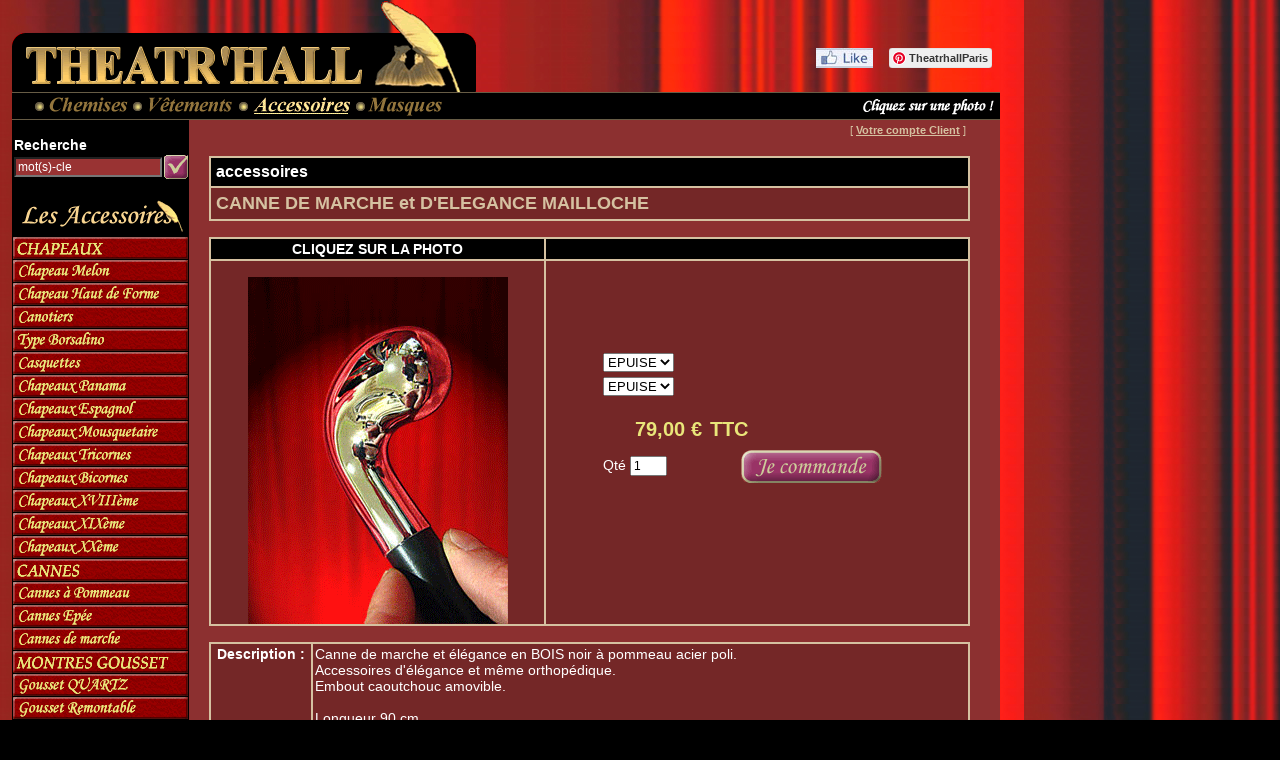

--- FILE ---
content_type: text/html; charset=iso-8859-1
request_url: https://theatrhall.com/cgf/boutique.php?ref=399&cat=7&lang=fr
body_size: 47831
content:
<!DOCTYPE HTML PUBLIC "-//W3C//DTD HTML 4.01 Transitional//EN" "http://www.w3.org/TR/html4/loose.dtd">
<html>
<head>
<title>CANNE  DE MARCHE et D'ELEGANCE MAILLOCHE -  - à PARIS,THEATRHALL,ACHETER,VENTE - vêtements époque,théâtre,spectacle,chemise,chapeau,costume,accessoires,redingote,cérémonie,masques de Venise,soirées et bal masque,cannes de marche,déguisements,comedia del arte</title>
<!-- CGF Shop v.2.010 -->
<META HTTP-EQUIV="Content-Type" content="text/html; charset=iso-8859-15">
<META HTTP-EQUIV="Content-Language" content="fr-FR">
<META NAME="Description" CONTENT="ACHAT-ACHETER CANNE longue en bois noir à POMMEAU, ELEGANCE, de marche,orthopédique, DANDY, EPOQUE 1900, ANCIENNE et NEUVE. art déco et nouveau. Canne épée, mylord, mailloche, montre, crochet, canne boule blanche. Canne animal aigle, lion, femme nue, hibou, cheval, chien, hyppique, Hercule Poirot. ">
<META NAME="Keywords" CONTENT="PARIS,vêtements théâtre,baroque,gothique,redingote,empire,gilet costume,mariage,canne,dandy,pommeau,danse salon,chemise romantique,à jabot,reconstitution historique,pantalon,bretelles,cape,costumier,comédien,acteur,évènementiel,cirque,magicien,patinage artistique,équitation,folklorique,ancien,latine,tango,swing,XVIII,18,extensible,mousquetaire,frou frou,dentelle,plastron,flamenco,espagnol,russe,paysan,blouse,médiévale,trouvere,pirate,corsaire,peintre,sculpteur,tzigane,manouche,col Mao,perruques,chapeau,melon,haut de forme,diplomat,gibus,vrai béret basque,canotier,Panama,Borsalino,tricorne,bicorne,polytechnique,gendarme,casquette Gavroche,perruque,montre_gousset,plumes autruche,clip,diadème,catogan,gant,noeud papillon,épingle,ascott,lavallière,cocardes,mi-bas,papier mache,cuir,filigrane,dentelle,métal,Carnaval Venise,loup,animaux,visage,grec,bauta,moretta,dottore,pantalone,Napoléon,Mozart,Danton,Robespierre,Girondin,Louis XIII,13,Louis XIV,14,Louis XV,15,Louis XVI,16,Henri IV,Révolution francaise,années 20,50,1900">
<META NAME="robots" content="index,follow">
<META NAME="REVISIT-AFTER" CONTENT="15">
<META NAME="Date-Revision-yyyymmdd" content="20260116">
<META NAME="author" content="">
<META NAME="reply-to" content="">
<META NAME="owner" content="">
<META NAME="copyright" content="">
<link rel="icon" type="image/x-icon" href="./img/favicon.ico"><link rel="stylesheet" href="./templates/tpl_th001_stylesheet.css" type="text/css">
<!--[if IE]>
<link rel="stylesheet" type="text/css" href="./templates/tpl_th001_stylesheet_ie.css" />
<![endif]-->
<script type="text/javascript" language="JavaScript" src="./includes/cgfshop.js"></script>

<script src="./includes/src_diapo/photoswipe.min.js"></script>
<script src="./includes/src_diapo/photoswipe-ui-theatrhall.js"></script>
<link href="./includes/src_diapo/photoswipe.css" rel="stylesheet">
<link href="./includes/src_diapo/default-skin/default-skin.css" rel="stylesheet">
<link rel="icon" href="data:;base64,iVBORw0KGgo=">
</head>
<body leftmargin="0" topmargin="0" marginwidth="0" marginheight="0" bgcolor="#000000" background="./img/nav/tpl_th001_p_rideaux.jpg" onLoad="MM_preloadImages('./img/nav/tpl_th001_fr_cart_checkout.gif','./img/nav/tpl_th001_p_fr_menu_noeud_on.gif')">
<table border="0" cellspacing="0" cellpadding="0" height="100%" width="1000" background="#FFFFFF">
<!-- Start main table-row1 -->
  <tr>
	<td height="92" background="#FFFFFF">
	<table border="0" cellspacing="0" cellpadding="0" width="1000" background="#FFFFFF">
		<tr>
			<td height="92" bgcolor="" background="#FFFFFF" colspan="4"><table width="100%" height="92" border="0" cellpadding="0" cellspacing="0" background="./img/nav/tpl_th001_p_rideaux.jpg">
  <tr>
    <td><a href="./index.php?lang=fr"><img src="./img/nav/tpl_th001_p_logo_hd2.gif" width="477" height="92" border="0" alt="THEATRHALL,Paris,vetements,theatre,spectacle,accessoires,redingote,ceremonie,chapeau,masques soirees bals,CARNAVAL,canne,GN,costume,deguisement,comedia dell arte"></a></td>
	<td align="right" valign="bottom" background="#FFFFFF"><table width="180" height="40" border="0" cellspacing="0" cellpadding="0"><tr><td align="center" valign="bottom">
      <table border="0" cellpadding="8" cellspacing="0"><tr><td><a href="http://www.facebook.com/pages/Theatr-hall/334113696622409" target="_blank"><img src="img/nav/nav_img/Facebook_Logo.jpg"></a></td><td><a data-pin-do="buttonFollow" href="http://fr.pinterest.com/theatrhallparis/">TheatrhallParis</a>
      <!-- Please call pinit.js only once per page -->
      <script type="text/javascript" async src="//assets.pinterest.com/js/pinit.js"></script>
      </td></tr></table>
      &nbsp;</td></tr></table></td>
</tr>
</table></td>
		</tr>

				<tr>
			<td colspan="4" height="28" bgcolor="#000000" background="./img/nav/tpl_th001_menup_fd.gif"><table width="100%" height="28" border="0" cellpadding="0" cellspacing="0" bgcolor="#000000" background="./img/nav/tpl_th001_menup_fd.gif">
  <tr>
	<td width="12" background="./img/nav/tpl_th001_p_rideaux.jpg"><img src="./img/nav/dot.gif" width="12" height="1"></td>
	<td width="20"><img src="./img/nav/dot.gif" width="20" height="28"></td>
	<td class="menup"><table width="100%" border="0" cellpadding="0" cellspacing="0" bgcolor="#000000" background="">
<tr>
<td align="left"><a href="boutique.php?cat=3&lang=fr" onMouseOut="MM_swapImgRestore()" onMouseOver="MM_swapImage('imgcat3','','./img/nav/tpl_th001_fr_catb03_dw.gif',1)"><img src="./img/nav/tpl_th001_fr_catb03_up.gif" name="imgcat3" border="0" alt="C"></a></td><td align="left"><a href="boutique.php?cat=5&lang=fr" onMouseOut="MM_swapImgRestore()" onMouseOver="MM_swapImage('imgcat5','','./img/nav/tpl_th001_fr_catb05_dw.gif',1)"><img src="./img/nav/tpl_th001_fr_catb05_up.gif" name="imgcat5" border="0" alt="V"></a></td><td align="left"><a href="boutique.php?cat=7&lang=fr"><img src="./img/nav/tpl_th001_fr_catb07_dw.gif" name="imgcat7" border="0" alt="A"></a></td><td align="left"><a href="boutique.php?cat=9&lang=fr" onMouseOut="MM_swapImgRestore()" onMouseOver="MM_swapImage('imgcat9','','./img/nav/tpl_th001_fr_catb09_dw.gif',1)"><img src="./img/nav/tpl_th001_fr_catb09_up.gif" name="imgcat9" border="0" alt="M"></a></td></table>
</td>
	<td width="100%">&nbsp;</td>
<td width="180" align="right">&nbsp;</td><td class="menup" align="right"><img src="./img/nav/tpl_th001_fr_invitzoom2.gif" hspace="4"></td>  </tr>
</table></td>
		</tr>
				</table>
	</td>
	<td rowspan="2" width="12" align="top"><img src="./img/dot.gif" width="12" height="1"></td>
  </tr>
<!-- End main table-row1 -->
<!-- Start main table-row2 -->
<tr>
  <td valign="top" height="100%">
	<!-- Start body table -->
	<table border="0" height="100%" cellspacing="0" cellpadding="0">
  	  <tr valign="top">
		<td height="92" background="./img/nav/tpl_th001_p_rideaux.jpg"><img src="./img/nav/dot.gif" width="12" height="1"></td>
    <td width="177" bgcolor="#000000" background="./"><br>
<table border="0" cellspacing="0" cellpadding="1" align="center">
<form name="searchfrm" action="/cgf/boutique.php" method="post" onsubmit="return search_valid();">
<input type=hidden name="searchfields" value="cgf_produits.DESIGNATIO|cgf_produits.DESCRIP|cgf_produits.FABRICANT|cgf_produitf.REFERENCE|cgf_produitf.DESIGNATIO|cgf_produitf.DESIGNATA|cgf_produitf.CSTRING0|cgf_produitf.CSTRING15|cgf_produitf.CSTRING19|cgf_produits.REFEXT">
<input type=hidden name="searchtype" value="AND">
<input type=hidden name="searchorder" value="ASC">
<input type=hidden name="searchmode" value="contain">
<input type=hidden name="searchcat" value="">
<input type=hidden name="lang" value="fr">
<tr><td colspan=2><b>Recherche</b></td></tr>
<tr><td><input type=text name="search" size=10 style="width:140px; background-color:#993333; color:#FFFFFF;" value="mot(s)-cle" onFocus="clearSearchZone(this);"></td>
<td>
<input type="image" border="0" src="./img/nav/tpl_th001_fr_bt_validate_small.gif" name="submit" title="Valider"></td></tr>
</form>
</table>
<br><img src="./img/nav/tpl_th001_fr_cat07_down.gif"><script type="text/javascript" language="JavaScript">
<!--
function MM_nbGroup(event, grpName) { //v3.0
  var i,img,nbArr,args=MM_nbGroup.arguments;
  if (event == "init" && args.length > 2) {
    if ((img = MM_findObj(args[2])) != null && !img.MM_init) {
      img.MM_init = true; img.MM_up = args[3]; img.MM_dn = img.src;
      if ((nbArr = document[grpName]) == null) nbArr = document[grpName] = new Array();
      nbArr[nbArr.length] = img;
      for (i=4; i < args.length-1; i+=2) if ((img = MM_findObj(args[i])) != null) {
        if (!img.MM_up) img.MM_up = img.src;
        img.src = img.MM_dn = args[i+1];
        nbArr[nbArr.length] = img;
    } }
  } else if (event == "over") {
    document.MM_nbOver = nbArr = new Array();
    for (i=1; i < args.length-1; i+=3) if ((img = MM_findObj(args[i])) != null) {
      if (!img.MM_up) img.MM_up = img.src;
      img.src = (img.MM_dn && args[i+2]) ? args[i+2] : args[i+1];
      nbArr[nbArr.length] = img;
    }
  } else if (event == "out" ) {
    for (i=0; i < document.MM_nbOver.length; i++) {
      img = document.MM_nbOver[i]; img.src = (img.MM_dn) ? img.MM_dn : img.MM_up; }
  } else if (event == "down") {
    if ((nbArr = document[grpName]) != null)
      for (i=0; i < nbArr.length; i++) { img=nbArr[i]; img.src = img.MM_up; img.MM_dn = 0; }
    document[grpName] = nbArr = new Array();
    for (i=2; i < args.length-1; i+=2) if ((img = MM_findObj(args[i])) != null) {
      if (!img.MM_up) img.MM_up = img.src;
      img.src = img.MM_dn = args[i+1];
      nbArr[nbArr.length] = img;
  } }
}

function fwLoadMenus() {
  if (window.fw_menu_0) return;
  window.fw_menu_0 = new Menu("root0",105,20,"Georgia, Times New Roman, Times, serif",10,"#f8d591","#ffd794","#000000","#8c3030");
  fw_menu_0.addMenuItem("Mousquetaires","window.open('boutique.php?srcat=7&search=Chapeaux%2A%2AMousquetaires%2A%2A&cat=7', '_self');");
  fw_menu_0.addMenuItem("Tricornes","window.open('boutique.php?srcat=7&search=Chapeaux%2A%2ATricornes%2A%2A&cat=7', '_self');");
  fw_menu_0.addMenuItem("Bicornes","window.open('boutique.php?srcat=7&search=Chapeaux%2A%2ABicornes%2A%2A&cat=7', '_self');");
  fw_menu_0.addMenuItem("R&eacute;volution","window.open('boutique.php?srcat=7&search=Les%20Chapeaux%2A%2ARevolution%2A%2A&cat=7', '_self');");
  fw_menu_0.addMenuItem("Epoque 1900","window.open('boutique.php?srcat=7&search=Chapeaux%2A%2AEpoque%201900%2A%2A&cat=7', '_self');");
  fw_menu_0.addMenuItem("Latino","window.open('boutique.php?srcat=7&search=Chapeaux%2A%2ALatino%2A%2A&cat=7', '_self');");
  fw_menu_0.addMenuItem("Accessoires","window.open('boutique.php?srcat=7&search=Chapeaux%2A%2AAccessoires%2A%2A&cat=7', '_self');");
  fw_menu_0.addMenuItem("Autres","window.open('boutique.php?srcat=7&search=Chapeaux%2A%2AAutres%2A%2A&cat=7', '_self');");
  fw_menu_0.fontWeight="bold";
  fw_menu_0.hideOnMouseOut=false;

window.fw_menu_14 = new Menu("root14",100,20,"Georgia, Times New Roman, Times, serif",10,"#f8d591","#ffd794","#000000","#8c3030");
  fw_menu_14.addMenuItem("CANNE 1 metre","window.open('boutique.php?srcat=7&search=CANNE%2A%2ACANNE%201%20metre%2A%2A&cat=7', '_self');");
  fw_menu_14.addMenuItem("CANNE 90 cm","window.open('boutique.php?srcat=7&search=CANNE%2A%2ACANNE%A090%20cm%2A%2A&cat=7', '_self');");
  fw_menu_14.fontWeight="bold";
  fw_menu_14.hideOnMouseOut=false;

window.fw_menu_18 = new Menu("root18",185,20,"Georgia, Times New Roman, Times, serif",10,"#f8d591","#ffd794","#000000","#8c3030");
  fw_menu_18.addMenuItem("Montres à QUARTZ","window.open('boutique.php?srcat=7&search=Montres-Gousset%2A%2AMontres%20a%20QUARTZ%2A%2A&cat=7', '_self');");
  fw_menu_18.addMenuItem("Montres MECANIQUES","window.open('boutique.php?srcat=7&search=Montres-Gousset%2A%2AMontres%20MECANIQUES%2A%2A&cat=7', '_self');");
  fw_menu_18.addMenuItem("Les moins cheres à QUARTZ","window.open('boutique.php?srcat=7&search=Montres-Gousset%2A%2ALes%20moins%20cheres%20a%20QUARTZ%2A%2A&cat=7', '_self');");
  fw_menu_18.addMenuItem("Les moins cheres MECANIQUES","window.open('boutique.php?srcat=7&search=Montres-Gousset%2A%2ALes%20moins%20cheres%20MECANIQUES%2A%2A&cat=7', '_self');");
  fw_menu_18.fontWeight="bold";
  fw_menu_18.hideOnMouseOut=false;


window.fw_menu_25 = new Menu("root25",195,20,"Georgia, Times New Roman, Times, serif",10,"#f8d591","#ffd794","#000000","#8c3030");
  fw_menu_25.addMenuItem("Clips lavallieres Dores","window.open('boutique.php?srcat=7&search=Bijoux%2A%2AClips%20lavallieres%20Dores%2A%2A&cat=7', '_self');");
  fw_menu_25.addMenuItem("Clips lavallieres Argentes","window.open('boutique.php?srcat=7&search=Bijoux%2A%2AClips%20lavallieres%20Argentes%2A%2A&cat=7', '_self');");
  fw_menu_25.addMenuItem("Epingles lavallieres Dorees","window.open('boutique.php?srcat=7&search=Bijoux%2A%2AEpingles%20lavallieres%20Dorees%2A%2A&cat=7', '_self');");
  fw_menu_25.addMenuItem("Epingles lavallieres Argentees","window.open('boutique.php?srcat=7&search=Bijoux%2A%2AEpingles%20lavallieres%20Argentees%2A%2A&cat=7', '_self');");
  fw_menu_25.addMenuItem("Bagues Dorees","window.open('boutique.php?srcat=7&search=Bijoux%2A%2ABagues%20Dorees%2A%2A&cat=7', '_self');");
  fw_menu_25.addMenuItem("Bagues Argentees","window.open('boutique.php?srcat=7&search=Bijoux%2A%2ABagues%20Argentees%2A%2A&cat=7', '_self');");
  fw_menu_25.addMenuItem("Boutons de cols amovibles","window.open('boutique.php?srcat=7&search=Bijoux%2A%2ABOUTONS%20DE%20COL%20AMOVIBLE%2A%2A&cat=7', '_self');");
  fw_menu_25.addMenuItem("Autres","window.open('boutique.php?srcat=7&search=Bijoux%2A%2AAutres%2A%2A&cat=7', '_self');");
  fw_menu_25.fontWeight="bold";
  fw_menu_25.hideOnMouseOut=false;


window.fw_menu_26 = new Menu("root26",90,20,"Georgia, Times New Roman, Times, serif",10,"#f8d591","#ffd794","#000000","#8c3030");
  fw_menu_26.addMenuItem("Les Casques","window.open('boutique.php?srcat=7&search=Medieval%2A%2ALes%20Casques%2A%2A&cat=7', '_self');");
  fw_menu_26.addMenuItem("Les Armes","window.open('boutique.php?srcat=7&search=Medieval%2A%2ALes%20Armes%2A%2A&cat=7', '_self');");
  fw_menu_26.fontWeight="bold";
  fw_menu_26.hideOnMouseOut=false;


window.fw_menu_27 = new Menu("root27",90,20,"Georgia, Times New Roman, Times, serif",10,"#f8d591","#ffd794","#000000","#8c3030");
  fw_menu_27.addMenuItem("Les Casques","window.open('boutique.php?srcat=7&search=Antique%2A%2ALes%20Casques%2A%2A&cat=7', '_self');");
  fw_menu_27.addMenuItem("Les Armes","window.open('boutique.php?srcat=7&search=Antique%2A%2ALes%20Armes%2A%2A&cat=7', '_self');");
  fw_menu_27.fontWeight="bold";
  fw_menu_27.hideOnMouseOut=false;

  fw_menu_27.writeMenus();



} // fwLoadMenus()

//-->
</script>
<script type="text/javascript" language="JavaScript" src="fw_menu.js"></script>
<script type="text/javascript" language="JavaScript">fwLoadMenus();</script>
<a href="javascript:void(0);" onMouseOut="MM_nbGroup('out');"  onMouseOver="MM_nbGroup('over','menu_0','img/nav/tpl_th001_fr_mn07_01b.gif','img/nav/tpl_th001_fr_mn07_01c.gif',1);" onClick="window.FW_showMenu(window.fw_menu_0,189,240);MM_nbGroup('down','navbar1','menu_0','img/nav/tpl_th001_fr_mn07_01c.gif',1);"><img name="menu_0" src="img/nav/tpl_th001_fr_mn07_01a.gif" width="177" height="22" border="0" title="CHAPEAU,CANNE,PERRUQUE THEATRE,MONTRE GOUSSET DE POCHE,BRETELLES,CRAVATE EPOQUE" alt="CHAPEAU,CANNE,PERRUQUE THEATRE,MONTRE GOUSSET DE POCHE,BRETELLES,CRAVATE EPOQUE" vspace="0.5"></a><br>
<a href="boutique.php?srcat=7&search=CHAPEAU%20MELON%2A%2A&cat=7" onMouseOut="MM_nbGroup('out');"  onMouseOver="MM_nbGroup('over','menu_1','img/nav/tpl_th001_fr_mn07_02b.gif','img/nav/tpl_th001_fr_mn07_02c.gif',1);" onClick="MM_nbGroup('down','navbar1','menu_1','img/nav/tpl_th001_fr_mn07_02c.gif',1);"><img name="menu_1" src="img/nav/tpl_th001_fr_mn07_02a.gif" width="177" height="22" border="0" title="VRAI CHAPEAU MELON BELLE EPOQUE DE CHAPELIER FRANCAIS" alt="CHAPEAU MELON HAUT DE FORME XIX CANOTIER 1900 BELLE EPOQUE" vspace="0.5"></a><br>
<a href="boutique.php?srcat=7&search=CHAPEAU%20HAUT%20DE%20FORME%2A%2A&cat=7" onMouseOut="MM_nbGroup('out');"  onMouseOver="MM_nbGroup('over','menu_2','img/nav/tpl_th001_fr_mn07_03b.gif','img/nav/tpl_th001_fr_mn07_03c.gif',1);" onClick="MM_nbGroup('down','navbar1','menu_2','img/nav/tpl_th001_fr_mn07_03c.gif',1);"><img name="menu_2" src="img/nav/tpl_th001_fr_mn07_03a.gif" width="177" height="22" border="0" title="VRAI CHAPEAU BELLE EPOQUE HAUT DE FORME" alt="CHAPEAU DE CHAPELIER FRANCAIS HAUT DE FORME BELLE EPOQUE CANOTIER XIX MELON 1900" vspace="0.5"></a><br>
<a href="boutique.php?srcat=7&search=CHAPEAU%20CANOTIER%2A%2A&cat=7" onMouseOut="MM_nbGroup('out');"  onMouseOver="MM_nbGroup('over','menu_3','img/nav/tpl_th001_fr_mn07_04b.gif','img/nav/tpl_th001_fr_mn07_04c.gif',1);" onClick="MM_nbGroup('down','navbar1','menu_3','img/nav/tpl_th001_fr_mn07_04c.gif',1);"><img name="menu_3" src="img/nav/tpl_th001_fr_mn07_04a.gif" width="177" height="22" border="0" title="CHAPEAU D'EPOQUE CANOTIER" alt="CHAPEAUD'EPOQUE CANOTIER HAUT DE FORME XIX MELON 1900 BELLE EPOQUE" vspace="0.5"></a><br>
<a href="boutique.php?srcat=7&search=CHAPEAU%20TYPE%20BORSALINO%2A%2A&cat=7" onMouseOut="MM_nbGroup('out');"  onMouseOver="MM_nbGroup('over','menu_4','img/nav/tpl_th001_fr_mn07_05b.gif','img/nav/tpl_th001_fr_mn07_05c.gif',1);" onClick="MM_nbGroup('down','navbar1','menu_4','img/nav/tpl_th001_fr_mn07_05c.gif',1);"><img name="menu_4" src="img/nav/tpl_th001_fr_mn07_05a.gif" width="177" height="22" border="0" title="CHAPEAU TYPE BORSALINO" alt="CHAPEAU PROHIBITION AL CAPONE GANGSTER BORSALINO ELLIOT NESS" vspace="0.5"></a><br>
<a href="boutique.php?srcat=7&search=CASQUETTE%2A%2A&cat=7" onMouseOut="MM_nbGroup('out');"  onMouseOver="MM_nbGroup('over','menu_5','img/nav/tpl_th001_fr_mn07_06b.gif','img/nav/tpl_th001_fr_mn07_06c.gif',1);" onClick="MM_nbGroup('down','navbar1','menu_5','img/nav/tpl_th001_fr_mn07_06c.gif',1);"><img name="menu_5" src="img/nav/tpl_th001_fr_mn07_06a.gif" width="177" height="22" border="0" title="CASQUETTE" alt="CHAPEAU CASQUETTE GAVROCHE 1900 BASTILLE" vspace="0.5"></a><br>
<a href="boutique.php?srcat=7&search=CHAPEAU%20PANAMA%2A%2A&cat=7" onMouseOut="MM_nbGroup('out');"  onMouseOver="MM_nbGroup('over','menu_6','img/nav/tpl_th001_fr_mn07_07b.gif','img/nav/tpl_th001_fr_mn07_07c.gif',1);" onClick="MM_nbGroup('down','navbar1','menu_6','img/nav/tpl_th001_fr_mn07_07c.gif',1);"><img name="menu_6" src="img/nav/tpl_th001_fr_mn07_07a.gif" width="177" height="22" border="0" title="CHAPEAU PANAMA BELLE EPOQUE" alt="BELLE EPOQUE VRAI CHAPEAU LATINO BORSALINO PANAMA EQUATEUR PAILLE" vspace="0.5"></a><br>
<a href="boutique.php?srcat=7&search=CHAPEAU%20ESPAGNOL%20ANDALOU%20CORDOBES%2A%2A&cat=7" onMouseOut="MM_nbGroup('out');"  onMouseOver="MM_nbGroup('over','menu_7','img/nav/tpl_th001_fr_mn07_08b.gif','img/nav/tpl_th001_fr_mn07_08c.gif',1);" onClick="MM_nbGroup('down','navbar1','menu_7','img/nav/tpl_th001_fr_mn07_08c.gif',1);"><img name="menu_7" src="img/nav/tpl_th001_fr_mn07_08a.gif" width="177" height="22" border="0" title="CHAPEAU ESPAGNOL ANDALOU CORDOBES" alt="CHAPEAU ESPAGNOL CORDOBES ANDALOU" vspace="0.5"></a><br>
<a href="boutique.php?srcat=7&search=CHAPEAU%20MOUSQUETAIRE%20EPOQUE%20XVII%2A%2A&cat=7" onMouseOut="MM_nbGroup('out');"  onMouseOver="MM_nbGroup('over','menu_8','img/nav/tpl_th001_fr_mn07_09b.gif','img/nav/tpl_th001_fr_mn07_09c.gif',1);" onClick="MM_nbGroup('down','navbar1','menu_8','img/nav/tpl_th001_fr_mn07_09c.gif',1);"><img name="menu_8" src="img/nav/tpl_th001_fr_mn07_09a.gif" width="177" height="22" border="0" title="CHAPEAU MOUSQUETAIRE EPOQUE XVII" alt="CHAPEAU MOUSQUETAIRE D'ARTAGNAN CYRANO EPOQUE XVII" vspace="0.5"></a><br>
<a href="boutique.php?srcat=7&search=CHAPEAU%20TRICORNE%20EPOQUE%20XVIII%2A%2A&cat=7" onMouseOut="MM_nbGroup('out');"  onMouseOver="MM_nbGroup('over','menu_9','img/nav/tpl_th001_fr_mn07_10b.gif','img/nav/tpl_th001_fr_mn07_10c.gif',1);" onClick="MM_nbGroup('down','navbar1','menu_9','img/nav/tpl_th001_fr_mn07_10c.gif',1);"><img name="menu_9" src="img/nav/tpl_th001_fr_mn07_10a.gif" width="177" height="22" border="0" title="CHAPEAU TRICORNE EPOQUE XVIII" alt="CHAPEAU TRICORNE VENITIEN EPOQUE XVIII PIRATE DES CARAIBES JACK SPARROW" vspace="0.5"></a><br>
<a href="boutique.php?srcat=7&search=CHAPEAU%20BICORNE%20EPOQUE%20EMPIRE%20NAPOLEON%2A%2A&cat=7" onMouseOut="MM_nbGroup('out');"  onMouseOver="MM_nbGroup('over','menu_10','img/nav/tpl_th001_fr_mn07_11b.gif','img/nav/tpl_th001_fr_mn07_11c.gif',1);" onClick="MM_nbGroup('down','navbar1','menu_10','img/nav/tpl_th001_fr_mn07_11c.gif',1);"><img name="menu_10" src="img/nav/tpl_th001_fr_mn07_11a.gif" width="177" height="22" border="0" title="CHAPEAU BICORNE EPOQUE EMPIRE NAPOLEON" alt="CHAPEAU BICORNE AMIRAL EPOQUE EMPIRE GENDARME NAPOLEON" vspace="0.5"></a><br>
<a href="boutique.php?srcat=7&search=CHAPEAU%20XVIII%20-%20REVOLUTION%20NAPOLEON%2A%2A&cat=7" onMouseOut="MM_nbGroup('out');"  onMouseOver="MM_nbGroup('over','menu_11','img/nav/tpl_th001_fr_mn07_12b.gif','img/nav/tpl_th001_fr_mn07_12c.gif',1);" onClick="MM_nbGroup('down','navbar1','menu_11','img/nav/tpl_th001_fr_mn07_12c.gif',1);"><img name="menu_11" src="img/nav/tpl_th001_fr_mn07_12a.gif" width="177" height="22" border="0" title="CHAPEAU XVIII - REVOLUTION NAPOLEON" alt="CHAPEAU XVIII - REVOLUTION NAPOLEON LOUIS XVI TRICORNE BICORNE PIRATE" vspace="0.5"></a><br>
<a href="boutique.php?srcat=7&search=CHAPEAU%20XIX%20-%20NAPOLEON%2A%2A&cat=7" onMouseOut="MM_nbGroup('out');"  onMouseOver="MM_nbGroup('over','menu_12','img/nav/tpl_th001_fr_mn07_13b.gif','img/nav/tpl_th001_fr_mn07_13c.gif',1);" onClick="MM_nbGroup('down','navbar1','menu_12','img/nav/tpl_th001_fr_mn07_13c.gif',1);"><img name="menu_12" src="img/nav/tpl_th001_fr_mn07_13a.gif" width="177" height="22" border="0" title="CHAPEAU XIX - NAPOLEON" alt="CHAPEAU XIX - NAPOLEON BICORNE PIRATE AMIRAL EMPIRE GARDE CHAMPETRE" vspace="0.5"></a><br>
<a href="boutique.php?srcat=7&search=CHAPEAU%20XX%2A%2A&cat=7" onMouseOut="MM_nbGroup('out');"  onMouseOver="MM_nbGroup('over','menu_13','img/nav/tpl_th001_fr_mn07_14b.gif','img/nav/tpl_th001_fr_mn07_14c.gif',1);" onClick="MM_nbGroup('down','navbar1','menu_13','img/nav/tpl_th001_fr_mn07_14c.gif',1);"><img name="menu_13" src="img/nav/tpl_th001_fr_mn07_14a.gif" width="177" height="22" border="0" title="CHAPEAU XX" alt="CHAPEAU XX DIPLOMATE BORSALINO MELON HAUT DE FORME PANAMA CASQUETTE" vspace="0.5"></a><br>
<a href="javascript:void(0);" onMouseOut="MM_nbGroup('out');"  onMouseOver="MM_nbGroup('over','menu_14','img/nav/tpl_th001_fr_mn07_15b.gif','img/nav/tpl_th001_fr_mn07_15c.gif',1);" onClick="window.FW_showMenu(window.fw_menu_14,189,548);MM_nbGroup('down','navbar1','menu_14','img/nav/tpl_th001_fr_mn07_15c.gif',1);"><img name="menu_14" src="img/nav/tpl_th001_fr_mn07_15a.gif" width="177" height="22" border="0" title="CHAPEAU,CANNE,PERRUQUE THEATRE,MONTRE GOUSSET DE POCHE,BRETELLES,CRAVATE EPOQUE" alt="CHAPEAU,CANNE,PERRUQUE THEATRE,MONTRE GOUSSET DE POCHE,BRETELLES,CRAVATE EPOQUE" vspace="0.5"></a><br>
<a href="boutique.php?srcat=7&search=CANNE%20à%20POMMEAU%20-%20ELEGANCE%20-%20DANDY%20-%20EPOQUE%2A%2A&cat=7" onMouseOut="MM_nbGroup('out');"  onMouseOver="MM_nbGroup('over','menu_15','img/nav/tpl_th001_fr_mn07_16b.gif','img/nav/tpl_th001_fr_mn07_16c.gif',1);" onClick="MM_nbGroup('down','navbar1','menu_15','img/nav/tpl_th001_fr_mn07_16c.gif',1);"><img name="menu_15" src="img/nav/tpl_th001_fr_mn07_16a.gif" width="177" height="22" border="0" title="CANNE à POMMEAU - ELEGANCE - DANDY - BELLE EPOQUE" alt="CANNE BELLE EPOQUE 1900 à POMMEAU - ELEGANCE - DANDY - ANCIENNE" vspace="0.5"></a><br>
<a href="boutique.php?srcat=7&search=CANNE%20EPEE%20DE%20MARCHE%201900%20DANDY%2A%2A&cat=7" onMouseOut="MM_nbGroup('out');"  onMouseOver="MM_nbGroup('over','menu_16','img/nav/tpl_th001_fr_mn07_17b.gif','img/nav/tpl_th001_fr_mn07_17c.gif',1);" onClick="MM_nbGroup('down','navbar1','menu_16','img/nav/tpl_th001_fr_mn07_17c.gif',1);"><img name="menu_16" src="img/nav/tpl_th001_fr_mn07_17a.gif" width="177" height="22" border="0" title="CANNE EPEE DE MARCHE" alt="CANNE EPEE DE MARCHE BELLE EPOQUEE 1900 DANDY LORD" vspace="0.5"></a><br>
<a href="boutique.php?srcat=7&search=CANNE%20ORTHOPEDIQUE%20DE%20MARCHE%2A%2A&cat=7" onMouseOut="MM_nbGroup('out');"  onMouseOver="MM_nbGroup('over','menu_17','img/nav/tpl_th001_fr_mn07_18b.gif','img/nav/tpl_th001_fr_mn07_18c.gif',1);" onClick="MM_nbGroup('down','navbar1','menu_17','img/nav/tpl_th001_fr_mn07_18c.gif',1);"><img name="menu_17" src="img/nav/tpl_th001_fr_mn07_18a.gif" width="177" height="22" border="0" title="CANNE ORTHOPEDIQUE DE MARCHE" alt="CANNE ORTHOPEDIQUE DE MARCHE XIX MELON 1900" vspace="0.5"></a><br>
<a href="javascript:void(0);" onMouseOut="MM_nbGroup('out');"  onMouseOver="MM_nbGroup('over','menu_18','img/nav/tpl_th001_fr_mn07_19b.gif','img/nav/tpl_th001_fr_mn07_19c.gif',1);" onClick="window.FW_showMenu(window.fw_menu_18,189,636);MM_nbGroup('down','navbar1','menu_18','img/nav/tpl_th001_fr_mn07_19c.gif',1);"><img name="menu_18" src="img/nav/tpl_th001_fr_mn07_19a.gif" width="177" height="22" border="0" title="CHAPEAU,CANNE,PERRUQUE THEATRE,MONTRE GOUSSET DE POCHE,BRETELLES,CRAVATE EPOQUE" alt="CHAPEAU,CANNE,PERRUQUE THEATRE,MONTRE GOUSSET DE POCHE,BRETELLES,CRAVATE EPOQUE" vspace="0.5"></a><br>
<a href="boutique.php?srcat=7&search=MONTRE%20ANCIENNE%20DE%20POCHE%20CHAINE%20GOUSSET%20QUARTZ%2A%2A&cat=7" onMouseOut="MM_nbGroup('out');"  onMouseOver="MM_nbGroup('over','menu_19','img/nav/tpl_th001_fr_mn07_20b.gif','img/nav/tpl_th001_fr_mn07_20c.gif',1);" onClick="MM_nbGroup('down','navbar1','menu_19','img/nav/tpl_th001_fr_mn07_20c.gif',1);"><img name="menu_19" src="img/nav/tpl_th001_fr_mn07_20a.gif" width="177" height="22" border="0" title="MONTRE ANCIENNE DE POCHE CHAINE GOUSSET QUARTZ BELLE EPOQUE" alt="MONTRE ANCIENNE DE POCHE GOUSSET QUARTZ CHAINE BELLE EPOQUE" vspace="0.5"></a><br>
<a href="boutique.php?srcat=7&search=MONTRE%20ANCIENNE%20DE%20POCHE%20GOUSSET%20CHAINE%20MOUVEMENT%20MECANIQUE%2A%2A&cat=7" onMouseOut="MM_nbGroup('out');"  onMouseOver="MM_nbGroup('over','menu_20','img/nav/tpl_th001_fr_mn07_21b.gif','img/nav/tpl_th001_fr_mn07_21c.gif',1);" onClick="MM_nbGroup('down','navbar1','menu_20','img/nav/tpl_th001_fr_mn07_21c.gif',1);"><img name="menu_20" src="img/nav/tpl_th001_fr_mn07_21a.gif" width="177" height="22" border="0" title="MONTRE ANCIENNE DE POCHE GOUSSET CHAINE MOUVEMENT MECANIQUE BELLE EPOQUE" alt="MONTRE ANCIENNE DE POCHE GOUSSET CHAINE MOUVEMENT MECANIQUE" vspace="0.5"></a><br>
<a href="boutique.php?srcat=7&search=PERRUQUE%20THEATRE%20EPOQUE%2A%2A&cat=7" onMouseOut="MM_nbGroup('out');"  onMouseOver="MM_nbGroup('over','menu_21','img/nav/tpl_th001_fr_mn07_22b.gif','img/nav/tpl_th001_fr_mn07_22c.gif',1);" onClick="MM_nbGroup('down','navbar1','menu_21','img/nav/tpl_th001_fr_mn07_22c.gif',1);"><img name="menu_21" src="img/nav/tpl_th001_fr_mn07_22a.gif" width="177" height="22" border="0" title="PERRUQUE THEATRE EPOQUE" alt="PERRUQUE THEATRE EPOQUE HOMME FEMME" vspace="0.5"></a><br>
<a href="boutique.php?srcat=7&search=Bretelles%2A%2A&cat=7" onMouseOut="MM_nbGroup('out');"  onMouseOver="MM_nbGroup('over','menu_22','img/nav/tpl_th001_fr_mn07_23b.gif','img/nav/tpl_th001_fr_mn07_23c.gif',1);" onClick="MM_nbGroup('down','navbar1','menu_22','img/nav/tpl_th001_fr_mn07_23c.gif',1);"><img name="menu_22" src="img/nav/tpl_th001_fr_mn07_23a.gif" width="177" height="22" border="0" title="Bretelles" alt="Bretelles BOUTONS PINCES ELASTIQUE XIX 1900" vspace="0.5"></a><br>
<a href="boutique.php?srcat=7&search=CRAVATE%20EPOQUE%20NOEUD%20LAVALLIERE%2A%2A&cat=7" onMouseOut="MM_nbGroup('out');"  onMouseOver="MM_nbGroup('over','menu_23','img/nav/tpl_th001_fr_mn07_24b.gif','img/nav/tpl_th001_fr_mn07_24c.gif',1);" onClick="MM_nbGroup('down','navbar1','menu_23','img/nav/tpl_th001_fr_mn07_24c.gif',1);"><img name="menu_23" src="img/nav/tpl_th001_fr_mn07_24a.gif" width="177" height="22" border="0" title="CRAVATE BELLE EPOQUE NOEUD LAVALLIERE" alt="CRAVATE EPOQUE NOEUD EMPIRE LAVALLIERE XIX 1900" vspace="0.5"></a><br>
<a href="boutique.php?srcat=7&search=COMMENT%20FAIRE%20UN%20NOEUD%20PAPILLON%20-%20LAVALLIERE%20-%20EMPIRE%2A%2A&cat=7" onMouseOut="MM_nbGroup('out');"  onMouseOver="MM_nbGroup('over','menu_24','img/nav/tpl_th001_fr_mn07_25b.gif','img/nav/tpl_th001_fr_mn07_25c.gif',1);" onClick="MM_nbGroup('down','navbar1','menu_24','img/nav/tpl_th001_fr_mn07_25c.gif',1);"><img name="menu_24" src="img/nav/tpl_th001_fr_mn07_25a.gif" width="177" height="22" border="0" title="COMMENT FAIRE UN NŒUD PAPILLON - LAVALLIERE - EMPIRE" alt="COMMENT FAIRE UN NŒUD PAPILLON - LAVALLIERE - EMPIRE XIX 1900" vspace="0.5"></a><br>
<a href="javascript:void(0);" onMouseOut="MM_nbGroup('out');"  onMouseOver="MM_nbGroup('over','menu_25','img/nav/tpl_th001_fr_mn07_26b.gif','img/nav/tpl_th001_fr_mn07_26c.gif',1);" onClick="window.FW_showMenu(window.fw_menu_25,189,790);MM_nbGroup('down','navbar1','menu_25','img/nav/tpl_th001_fr_mn07_26c.gif',1);"><img name="menu_25" src="img/nav/tpl_th001_fr_mn07_26a.gif" width="177" height="22" border="0" title="CHAPEAU,CANNE,PERRUQUE THEATRE,MONTRE GOUSSET DE POCHE,BRETELLES,CRAVATE EPOQUE" alt="CHAPEAU,CANNE,PERRUQUE THEATRE,MONTRE GOUSSET DE POCHE,BRETELLES,CRAVATE EPOQUE" vspace="0.5"></a><br>
<a href="javascript:void(0);" onMouseOut="MM_nbGroup('out');"  onMouseOver="MM_nbGroup('over','menu_26','img/nav/tpl_th001_fr_mn07_27b.gif','img/nav/tpl_th001_fr_mn07_27c.gif',1);" onClick="window.FW_showMenu(window.fw_menu_26,189,812);MM_nbGroup('down','navbar1','menu_26','img/nav/tpl_th001_fr_mn07_27c.gif',1);"><img name="menu_26" src="img/nav/tpl_th001_fr_mn07_27a.gif" width="177" height="22" border="0" title="CHAPEAU,CANNE,PERRUQUE THEATRE,MONTRE GOUSSET DE POCHE,BRETELLES,CRAVATE EPOQUE" alt="CHAPEAU,CANNE,PERRUQUE THEATRE,MONTRE GOUSSET DE POCHE,BRETELLES,CRAVATE EPOQUE" vspace="0.5"></a><br>
<a href="javascript:void(0);" onMouseOut="MM_nbGroup('out');"  onMouseOver="MM_nbGroup('over','menu_27','img/nav/tpl_th001_fr_mn07_28b.gif','img/nav/tpl_th001_fr_mn07_28c.gif',1);" onClick="window.FW_showMenu(window.fw_menu_27,189,834);MM_nbGroup('down','navbar1','menu_27','img/nav/tpl_th001_fr_mn07_28c.gif',1);"><img name="menu_27" src="img/nav/tpl_th001_fr_mn07_28a.gif" width="177" height="22" border="0" title="CHAPEAU,CANNE,PERRUQUE THEATRE,MONTRE GOUSSET DE POCHE,BRETELLES,CRAVATE EPOQUE" alt="CHAPEAU,CANNE,PERRUQUE THEATRE,MONTRE GOUSSET DE POCHE,BRETELLES,CRAVATE EPOQUE" vspace="0.5"></a><br>
<a href="boutique.php?srcat=7&search=Autres%20Accessoires%2A%2A&cat=7" onMouseOut="MM_nbGroup('out');"  onMouseOver="MM_nbGroup('over','menu_28','img/nav/tpl_th001_fr_mn07_29b.gif','img/nav/tpl_th001_fr_mn07_29c.gif',1);" onClick="MM_nbGroup('down','navbar1','menu_28','img/nav/tpl_th001_fr_mn07_29c.gif',1);"><img name="menu_28" src="img/nav/tpl_th001_fr_mn07_29a.gif" width="177" height="22" border="0" title="Autres Accessoires" alt="CHAPEAU CRAVATE DEGUISEMENT HAUT DE FORME XIX MELON 1900" vspace="0.5"></a><br>
















<img src="./img/nav/dot_000000.gif" width="177" height="1"><table width="100%" border="0" cellpadding="0" cellspacing="0" bgcolor="#000000" background="">
  <tr>
	<td>
<img src="./img/nav/dot.gif" width="177" height="1"><br><br><br>
<div align="center"><a href="./index.php" class="menup">Page&nbsp;d'accueil</a>&nbsp;|&nbsp;<a href="p_aide.php" class="menup">Aide</a>

<br><br>
	    <a href="plan_acces.htm" class="menup"><font color="#FFFFFF"><strong>Adresse du D&Eacute;P&Ocirc;T</strong></font></a>
        <br><br><strong><a href="ADRESSE%20COURRIER%20et%20RETOUR.htm" class="menup"><font color="#FFFFFF">Adresse 
    RETOUR Colis</font></a></strong><br><br>

</div>
	</td>
  </tr>
</table>
<script type="text/javascript" language="JavaScript">
<!--
function chgLang(lang) {
	var url = "boutique.php?lang={lang}";
	url = url.replace("{lang}",lang);
	window.location.href=url;
}
//-->
</script>
<table width="100%" border="0" cellspacing="0" cellpadding="5"><tr><td align="center"><select name="change_lang" onChange="chgLang(this.value)">
<option value="fr" selected>French</option>
<option value="en">English</option>
<option value="de">Deutsch</option>
<option value="es">Espagnol</option>
<option value="it">Italian</option>
<option value="pt">Portugues</option>
</select>
</td></tr></table>
<p align="center"><a href="http://www.facebook.com/pages/Theatr-hall/334113696622409" target="_blank"><img src="img/nav/nav_img/Facebook_Logo.jpg" ></a></p>
</td>
    <td width="20" align="top" background="./" bgcolor="#8C3030"><img src="./img/dot.gif" width="20" height="1"></td>
    <td width="100%" height="100%" align="left" background="" bgcolor="#8C3030">
		<!-- Start main_zone table -->
    	<table border="0" width="761" cellspacing="0" cellpadding="0">
    	  <tr>
    		<td background="./" bgcolor="#8C3030"><div align='right'><table width="100%" cellspacing="0" cellpadding="4" border="0">
  <tr>
  	<td align="right">
<span class="loginstatus" class="loginstatus">[&nbsp;<a href="/cgf/boutique.php?login=1" class="loginstatus"><b>Votre&nbsp;compte&nbsp;Client</b></a>&nbsp;]</span>	</td>
  </tr>
</table>
</div><script type="text/javascript" language="JavaScript">
<!--
function verifyCartAction(objID) {
	if (objID!=="") { var obj_suffix = "_"+objID;	} else { var obj_suffix=""; }
	var object_qte = eval("document.addtocart.qte"+obj_suffix);
	var object_stock = eval("document.addtocart.stock"+obj_suffix);
	if (object_stock.value<1) { object_stock.value=0; }
	if (object_qte.value=="0") {
		var msg="Stock non disponible dans cette taille/couleur";
		res = false;
		alert(msg);
	}
	else {
		res = true;
			document.addtocart.submit();
	}
	return res;
}
//-->
</script>
<script type="text/javascript" language="JavaScript">
<!--
function clearSearchZone(obj)
{
	if (obj.value=="mot(s)-cle") { obj.value=''; }
}
function search_valid()
{
aa=document.searchfrm.search.value;
	if (aa.length<1 || aa=="mot(s)-cle" || aa=="mot(s)-cle")
	{
	alert("Veuillez saisir un mot-clé pour la recherche");
	document.searchfrm.search.focus();
	return false;
	}
}
//-->
</script>
<br><TABLE width='100%' border='0' cellpadding='0' cellspacing='0'>
<TR>
<TD bgcolor='#D5C1A1'>
<TABLE width='100%' border='0' cellpadding='5' cellspacing='2'>
<TR>
	<TD bgcolor='#000000' class='prdtbhead'><span class="titrecat">accessoires</span>
<script type="text/javascript" language="JavaScript">
<!--
var js_price = new Array();
var js_price_dsp = new Array();
var js_price_promo = new Array();
var js_price_promo_dsp = new Array();
js_price["EPUISE"] = "65.83";
js_price_dsp["EPUISE"] = "79,00 €";
var js_stock = new Array();
var js_stock_count = new Array();
js_stock["EPUISE"] = new Array("EPUISE|0");
js_stock_count["EPUISE"]=1;
var js_price_color = new Array();
var js_price_color_dsp = new Array();
var js_price_color_count = new Array();
js_price_color["EPUISE"] = new Array("EPUISE|65.83");
js_price_color_dsp["EPUISE"] = new Array("EPUISE|79,00 €");
js_price_color_count["EPUISE"]=1;
var js_color = new Array();
var js_color_count = new Array();
js_color["EPUISE"] = new Array("EPUISE|EPUISE");
js_color_count["EPUISE"]=1;
function zero_trim(str) {
	var myString = new String(str);
	var toTrim = "0";
	if (toTrim.indexOf(myString.charAt(0)) != -1) {
	  var j=0, i = myString.length;
	  while (j < i && toTrim.indexOf(myString.charAt(j)) != -1) {
		 j++;
	  }
	  myString = myString.substring(j, i);
	}
	return myString;
}

function updateSize() {

  	var size = document.addtocart.sel_size.value;
	document.addtocart.size.value = size;
		var source = js_color[size];
	document.addtocart.sel_color.options.length=0;
	for (var i in source) {
		var color = source[i].split("|");
		createOption(document.addtocart.sel_color,color[1],color[0]);
	}
	updateColor();
	}
function updateColor() {
	var size = document.addtocart.sel_size.value;
	var color = document.addtocart.sel_color.value;
	document.addtocart.color.value = color;
	if (color.toLowerCase().indexOf("tis")==0) {
		var new_color = color.toLowerCase();
		c1 = new Image(); c1.src = "./img/col/thumb/"+new_color+".jpg";
		document.images.color_sample.src = c1.src;
		document.images.color_sample.alt = "Zoom";
	}
	var source = js_stock[size];
	for (var i in source) {
		var stock = source[i].split("|");
		if (color==stock[0]) {
			document.addtocart.stock.value = stock[1];
					}
	}
			document.addtocart.submit_cart.src="./img/nav/tpl_th001_fr_cart.gif";
		document.addtocart.submit_cart.title="Ajouter dans mon panier d'achat";
		updatePrice();
	}
function updatePrice() {
	var size = document.addtocart.size.value;
		var color = document.addtocart.color.value;
		if (js_price[size]!="undefined") {
				var source = js_price_color[size];
		var source_dsp = js_price_color_dsp[size];
				for (var i in source) {
			var price_color = source[i].split("|");
			var price_color_dsp = source_dsp[i].split("|");
			var price_color_promo = 0;			var price_color_promo_dsp = 0;			if (color==price_color[0] && parseFloat(price_color[1])>=0) {
				if (price_color_promo>0 && price_color[1]>price_color_promo) {
					document.addtocart.sel_price.value = price_color_promo_dsp;
					document.addtocart.price.value = price_color_promo;
					document.addtocart.promo_price_text.value = " "+price_color_dsp[1];
				}
				else {
					document.addtocart.sel_price.value = price_color_dsp[1];
					document.addtocart.price.value = price_color[1];
									}
			}
		}
		}
	else {
		document.addtocart.sel_price.value = "";
		document.addtocart.price.value = "";
			}
	}
function initSize(ref) {
		document.addtocart.stock.value = "";
			  	document.addtocart.sel_size.value = ref;
	document.addtocart.size.value = ref;
	updateSize();
}
function initColor(ref) {
	document.addtocart.sel_color.value = ref;
}
function createOption(object,text,value){
	var opt = new Option(text, value);
	var sel = object;
	sel.options[sel.options.length] = opt;
}
function popupColorSample() {
	var color = document.addtocart.color.value;
	if (color.toLowerCase().indexOf("tis")==0) {
		openWindowCenter('./color_sample.php?color='+color,'Color',400,300,'STATUS=NO,TOOLBAR=NO,SCROLLBARS=NO,width=400,height=300');
	}
	else {
		return false;
	}
}

		//-->
</script>
<TR>
	<TD bgcolor='#742727' class='linkprd'><font size="4">CANNE  DE MARCHE et D'ELEGANCE MAILLOCHE</font></TD></TR></TABLE></TD></TR></TABLE>
<form name="addtocart" action="/cgf/boutique.php" method="post">
<input type="hidden" name="price" value="">
<input type="hidden" name="size" value="">
<input type="hidden" name="color" value="">
<input type="hidden" name="stock" value="">
<input type="hidden" name="qte_mini" value="">
<input type="hidden" name="qte_maxi" value="">
<input type="hidden" name="lang" value="fr">
<input type="hidden" name="backtonav" value="cat=7&ref=399">
<input type="hidden" name="backtonav2" value="">
<br>
<table border="0" width="100%" cellpadding="0" cellspacing="2" bgcolor="#D5C1A1">
  <tr align="center" valign="middle">
	<td valign="middle" height="20" bgcolor="#000000"><b>CLIQUEZ SUR LA PHOTO</b></td>
	<td valign="middle" bgcolor="#000000">&nbsp;</td>
  </tr>
  <tr align="center" valign="middle">
	<td align="center" valign="top" bgcolor="#742727"><br><a href="#" onClick="openPhotoSwipe()" ><img id='diapo' src="./img/prd/CANNE_MARCHE_NOIRE_POMMEAU_MAILLOCHE.gif" border=0 alt="CANNE  DE MARCHE et D'ELEGANCE MAILLOCHE" title="CANNE  DE MARCHE et D'ELEGANCE MAILLOCHE"></a>
    </td>
	<td valign="top" bgcolor="#742727"><table width="100%" cellpadding="10" cellspacing="0" border="0" bgcolor="#742727">
		<tr>
		  <td align="left" valign="middle">
		<table align="center" border="0">
			  <tr>
			    <td align="center"><p>&nbsp;</p>
                  <p>&nbsp;</p>
                  <p><b>
                                        </b></p></td>
			<td rowspan="2">&nbsp;</td>
			    <td align="center"><p>&nbsp;</p>
                  <p>&nbsp;</p>
                  <p><b>
                                        </b></p></td>
			<td rowspan="3">&nbsp;</td>
			<td rowspan="3" valign="top" align="center"><p>&nbsp;</p>
                  <p><a href="javascript:void()" onClick="javascript:return popupColorSample();"><img name="color_sample" src="./img/nav/dot.gif" width="50" height="65" border="0"></a></p></td>
		  </tr>
		  <tr>
			<td align="left" colspan="2"><select name="sel_size" onChange="updateSize();">
			<option value="EPUISE">EPUISE</option>
		</select></td>
		  </tr>
		  <tr>
			    <td align="left"><select name="sel_color" onChange="updateColor();">
                  </select></td>
			    <td align="center">&nbsp;</td>
		  </tr>
		  <tr>
			<td colspan="3"><br><span class="price"><input type="text" name="sel_price" value="79,00&nbsp;€" size="7" readonly style="text-align:right; border:0px; background-color:#742727; font-weight:bold;" class="price"><b>&nbsp;TTC</b></span></td>
		  </tr>
	<tr><td colspan="2" align="left"><input type="hidden" name="ajout" value="399">
Qté <input type="text" size="3" name="qte" value="1">
</td><td colspan="3" align="right"><a href="javascript:void()" onClick="verifyCartAction('');return false"><img src="./img/nav/tpl_th001_fr_cart.gif" border="0" name="submit_cart" title="Ajouter dans mon panier d'achat" align="absmiddle" hspace="2" vspace="4"></a>
</td></tr><script type="text/javascript" language="JavaScript">
<!--
	updateSize();
//-->
</script>
		</table>
	</td>
		<td rowspan="2" valign="top" align="center"></td>
		<tr>
	  </table></td>
  </tr>
</table>
</form><a name="moreinfo"></a><br>
<table width='100%' border='0' cellpadding='0' cellspacing='0'>
<tr>
<td bgcolor='#D5C1A1'>
<table width='100%' border='0' cellpadding='2' cellspacing='2'>
<tr>
	<td bgcolor="#742727" align="right" valign="top">&nbsp;<b>Description&nbsp;:&nbsp;</b></td>
	<td width="761" bgcolor="#742727">Canne<STRONG> </STRONG>de marche et élégance&nbsp;en BOIS noir à pommeau 
acier poli. <BR>Accessoires d'élégance et même orthopédique.<BR>Embout 
caoutchouc amovible.<BR><BR>Longueur 90 cm. <BR><BR><B>MADE in 
FRANCE.</B><BR><BR><B><A class=linkprd 
href="boutique.php?ref=331&amp;cat=9&amp;lang=fr">- existe en modèle <EM>" canne 
épée "</EM></A><BR><BR><B>Pour des raisons d'encombrement, les cannes ne peuvent 
être commandées que SEPAREMENT, par contre vous pouvez les grouper entre elles ! 
<BR><BR></B>Merci donc de prévoir une commande individuelle. <BR><BR><B><U><A 
href="cgv.htm"><FONT color=#ffffff><STRONG><B>ATTENTION à la livraison,<BR>voyez 
rubrique ASSURANCE - CLIQUEZ 
!</B></STRONG></FONT></A><BR><BR></U></B></B></td>
</tr>
<tr>
	<td bgcolor="#8C3030" align="right" valign="top">&nbsp;<b>Reference&nbsp;:&nbsp;</b></td>
	<td width="761" bgcolor="#8C3030">399</td>
</tr>
<tr>
	<td bgcolor="#742727" align="right" valign="top">&nbsp;<b>Fabricant&nbsp;:&nbsp;</b></td>
	<td width="761" bgcolor="#742727">THEATR'HALL</td>
</tr>
</table>
</td>
</tr>
</table>


    
<!-- Root element of PhotoSwipe. Must have class pswp. -->
<div class="pswp" tabindex="-1" role="dialog" aria-hidden="true">

    <!-- Background of PhotoSwipe. 
         It's a separate element, as animating opacity is faster than rgba(). -->
    <div class="pswp__bg"></div>

    <!-- Slides wrapper with overflow:hidden. -->
    <div class="pswp__scroll-wrap">

        <!-- Container that holds slides. PhotoSwipe keeps only 3 slides in DOM to save memory. -->
        <div class="pswp__container">
            <!-- don't modify these 3 pswp__item elements, data is added later on -->
            <div class="pswp__item"></div>
            <div class="pswp__item"></div>
            <div class="pswp__item"></div>
        </div>

        <!-- Default (PhotoSwipeUI_Default) interface on top of sliding area. Can be changed. -->
        <div class="pswp__ui pswp__ui--hidden">

            <div class="pswp__top-bar">

                <!--  Controls are self-explanatory. Order can be changed. -->

                <div class="pswp__counter"></div>

                <button class="pswp__button pswp__button--close" title="Close (Esc)"></button>

                <button class="pswp__button pswp__button--share" title="Share"></button>

                <button class="pswp__button pswp__button--fs" title="Toggle fullscreen"></button>

                <button class="pswp__button pswp__button--zoom" title="Zoom in/out"></button>

                <!-- Preloader demo https://codepen.io/dimsemenov/pen/yyBWoR -->
                <!-- element will get class pswp__preloader--active when preloader is running -->
                <div class="pswp__preloader">
                    <div class="pswp__preloader__icn">
                      <div class="pswp__preloader__cut">
                        <div class="pswp__preloader__donut"></div>
                      </div>
                    </div>
                </div>
            </div>

            <div class="pswp__share-modal pswp__share-modal--hidden pswp__single-tap">
                <div class="pswp__share-tooltip"></div> 
            </div>

            <button class="pswp__button pswp__button--arrow--left" title="Previous (arrow left)">
            </button>

            <button class="pswp__button pswp__button--arrow--right" title="Next (arrow right)">
            </button>

            <div class="pswp__caption">
                <div class="pswp__caption__center"></div>
            </div>

          </div>

        </div>

</div> 

<script language="javascript">
var openPhotoSwipe = function() {
    var pswpElement = document.querySelectorAll('.pswp')[0];

    // build items array
    var items = [
{
src:'img/dia/CANNE_MARCHE_NOIRE_POMMEAU_MAILLOCHE_1.jpg',
w:600,
h:800,
title:'1 / 3 - CANNE MARCHE NOIRE POMMEAU MAILLOCHE '
},
{
src:'img/dia/CANNE_MARCHE_NOIRE_POMMEAU_MAILLOCHE_2.jpg',
w:600,
h:800,
title:'2 / 3 - CANNE MARCHE NOIRE POMMEAU MAILLOCHE '
},
{
src:'img/dia/CANNE_MARCHE_NOIRE_POMMEAU_MAILLOCHE_3.jpg',
w:600,
h:800,
title:'3 / 3 - CANNE MARCHE NOIRE POMMEAU MAILLOCHE '
},
    ];
    // define options (if needed)
    var options = {
       // history & focus options are disabled on CodePen        
        history: false,
        focus: false,

        showAnimationDuration: 0,
        hideAnimationDuration: 0
        
    };

    var gallery = new PhotoSwipe( pswpElement, PhotoSwipeUI_Default, items, options);
    gallery.init();
};

//openPhotoSwipe();

//document.getElementById('#diapo').onclick = openPhotoSwipe;
</script>

    <br><div align="center"><a href="javascript:history.back();" class="linknav">« Retour à la liste</a></div><br><!-- End main_zone table -->
	</td>
  </tr>
</table>
</td>
  </tr>
</table>
<!-- End body table -->
</td>
</tr>
<!-- End main table-row2 -->
<!-- Start main table-row3 -->
  <tr>
    <td height="40" colspan="4"><table width="100%" height="40" border="0" cellpadding="0" cellspacing="0">
  <tr>
	<td width="12"><img src="./img/nav/dot.gif" width="12" height="1"></td>
	<td align="center" width="177" bgcolor="#000000" background=""><img src="./img/nav/dot.gif" width="177" height="1"><br><img src="./img/nav/tpl_th001_numero_azur.gif" width="150" height="27" border="0" align="absmiddle"></td>
	<td align="center" width="100%" bgcolor="#000000" background=""> <a href="javascript:void()" onClick="openWindow('contact_fr.php','ecrire','scrollbars=yes,width=475,height=1000');" class="linknav">Nous contacter</a></td>
	<td width="14"><img src="./img/nav/dot.gif" width="14" height="1"></td>
  </tr>
</table></td>
  </tr>
<!-- End main table-row3 -->
</table>
<script>
  (function(i,s,o,g,r,a,m){i['GoogleAnalyticsObject']=r;i[r]=i[r]||function(){
  (i[r].q=i[r].q||[]).push(arguments)},i[r].l=1*new Date();a=s.createElement(o),
  m=s.getElementsByTagName(o)[0];a.async=1;a.src=g;m.parentNode.insertBefore(a,m)
  })(window,document,'script','//www.google-analytics.com/analytics.js','ga');

  ga('create', 'UA-61529031-1', 'auto');
  ga('send', 'pageview');

</script>
</body>
</html>

--- FILE ---
content_type: text/css
request_url: https://theatrhall.com/cgf/templates/tpl_th001_stylesheet.css
body_size: 5365
content:
html,
body {
	height:100%;
}

a { color: #FFFFFF; }
*:link, a:link, a:visited { color: #FFFFFF; }
a:hover { text-decoration : underline; }

.txtstd {  font-family: Trebuchet MS, Verdana, Arial, Helvetica, sans-serif; font-size: 14px; color: #FFFFFF; }
.txtsmall {  font-family: Trebuchet MS, Verdana, Arial, Helvetica, sans-serif; font-size: 11px; color: #FFFFFF; }

a.linkprd, .linkprd { font-family: Trebuchet MS, Verdana, Arial, Helvetica, sans-serif; font-size: 14px; font-weight: bold; color: #D5C1A1; }
a.linknav, .linknav { font-family: Trebuchet MS, Verdana, Arial, Helvetica, sans-serif; font-size: 14px; font-weight: bold; color: #D5C1A1; text-decoration : none; }

.menup { font-family: Trebuchet MS, Verdana, Arial, Helvetica, sans-serif; font-size: 14px; font-weight: bold; color: #FFFFFF; text-decoration: none; }

.menug { font-family: Trebuchet MS, Verdana, Arial, Helvetica, sans-serif; font-size: 12px; font-weight: bold; color: #FFFFFF; text-decoration: none; }
.menugsel { font-family: Trebuchet MS, Verdana, Arial, Helvetica, sans-serif; font-size: 12px; font-weight: bold; color: #FFFFFF; text-decoration: none; }
.titrecat { font-family: Trebuchet MS, Verdana, Arial, Helvetica, sans-serif; font-size: 16px; font-weight: bold; color: #FFFFFF; text-decoration: none; }
.titreprd { font-family: Trebuchet MS, Verdana, Arial, Helvetica, sans-serif; font-size: 16px; font-weight: bold; color: #FFFFFF; text-decoration: none; }
a.loginstatus, .loginstatus { font-family: Trebuchet MS, Verdana, Arial, Helvetica, sans-serif; font-size: 11px; color: #D5C1A1; }

.pricehead { font-family: Trebuchet MS, Verdana, Arial, Helvetica, sans-serif; font-size: 14px; color: #E9E67A; text-decoration: none; }
.price { font-family: Trebuchet MS, Verdana, Arial, Helvetica, sans-serif; font-size: 20px; color: #E9E67A; text-decoration: none; }

.error { font-family: Trebuchet MS, Verdana, Arial, Helvetica, sans-serif; font-size: 14px; font-weight: bold; color: red; }

td {  font-family: Trebuchet MS, Verdana, Arial, Helvetica, sans-serif; font-size: 14px; color: #FFFFFF; }
body {  font-family: Trebuchet MS, Verdana, Arial, Helvetica, sans-serif; font-size: 14px; color: #FFFFFF; }
input {  font-family: Trebuchet MS, Verdana, Arial, Helvetica, sans-serif; font-size: 12px; color: #000000; }

.locked { color: #999999}

.prdtbhead {  font-family: Trebuchet MS, Verdana, Arial, Helvetica, sans-serif; font-size: 12px; color: #FFFFFF; }
.usertbhead {  font-family: Trebuchet MS, Verdana, Arial, Helvetica, sans-serif; font-size: 12px; color: #FFFFFF; }
.savtbhead {  font-family: Trebuchet MS, Verdana, Arial, Helvetica, sans-serif; font-size: 12px; color: #FFFFFF; }

.prdgdhead {  font-family: Trebuchet MS, Verdana, Arial, Helvetica, sans-serif; font-size: 13px; font-weight: bold; color: #FFFFFF; }

li li {
	list-style-position: outside;
	list-style-type: circle;
	margin-top: 0px;
	vertical-align: middle; color: #003399; font-family: "Trebuchet MS", Verdana, Arial, sans-serif; font-size: 12px; font-weight: 300; margin-bottom: 0px;
}
li li li {
	list-style-position: inside; list-style-type: circle; vertical-align: baseline; color: #003366;
}
li {  font-size: 14px; font-weight: 300; color: #FFFFFF; font-family: "Trebuchet MS", Verdana, Arial, sans-serif; list-style-position: outside; list-style-type: circle; }
h1 {  font-family: "Trebuchet MS", Verdana, Arial; font-size: 24px; font-style: normal; line-height: normal; font-weight: 800; color: #D5C1A1; background-color: #8C3030; background-position: center center; margin-top: 0px; margin-right: 0px; margin-bottom: 0px; margin-left: 0px; padding-top: 0px; padding-right: 0px; padding-bottom: 0px; padding-left: 0px; text-align: center; word-spacing: normal; clear: none; float: none; height: auto; width: auto; }
h2 {  font-family: "Trebuchet MS", Verdana, Arial, sans-serif; font-size: 16px; font-style: normal; font-weight: 800; color: #D5C1A1; background-color: #8C3030; margin-top: 0px; margin-bottom: 0px; padding-top: 0px; padding-bottom: 0px; }
h3 {  font-family: "Trebuchet MS", Verdana, Arial; font-size: 16px; font-weight: 800; text-transform: uppercase; font-style: normal; line-height: normal; color: #FFFFFF; letter-spacing: normal; text-align: center; vertical-align: middle; word-spacing: normal; white-space: normal; text-decoration: underline; }
h4 {  background-position: center center; }
h6 {  font-family: "Trebuchet MS", Verdana, Arial, sans-serif; font-size: 10px; font-weight: 200; color: #CCCCCC; }
hr {  color: #CC3300; margin-top: 5px; margin-bottom: 5px; padding-top: 5px; padding-bottom: 5px}ul {  font-family: "Trebuchet MS", Verdana, Arial, sans-serif; font-size: 14px; font-weight: 300; color: #FFFFFF; }


#menuContainer {
	height:auto;
	width:auto;
	position: relative !important;
	display:block;
}
.menuLayer {
	margin-left: 167px;
	top:-22px;
}
.menuLite {

}
.menuFg {

}
.menuItem {
	border: 1px solid #454545;
	font-size:12px;
	/*top:20px !important;*/
}
.menuFg,
.menuItem {
	/*min-width: 200px;
    min-height: 20px;*/
    height:20px !important;
}


}
.menuItemText {

}
.menuItemHilite {

}
.menuItemText,
.menuItemHilite {
	padding: 3px 0px;
	white-space:nowrap;
}
.menuLayer:hover,
.menuItemText:hover,
.menuItemHilite:hover {
	cursor:pointer;
}
#focusItem0 {
	display:none;
	visibility:hidden;
}

* a:focus,
* a:link {
    outline: 0 !important;
}
